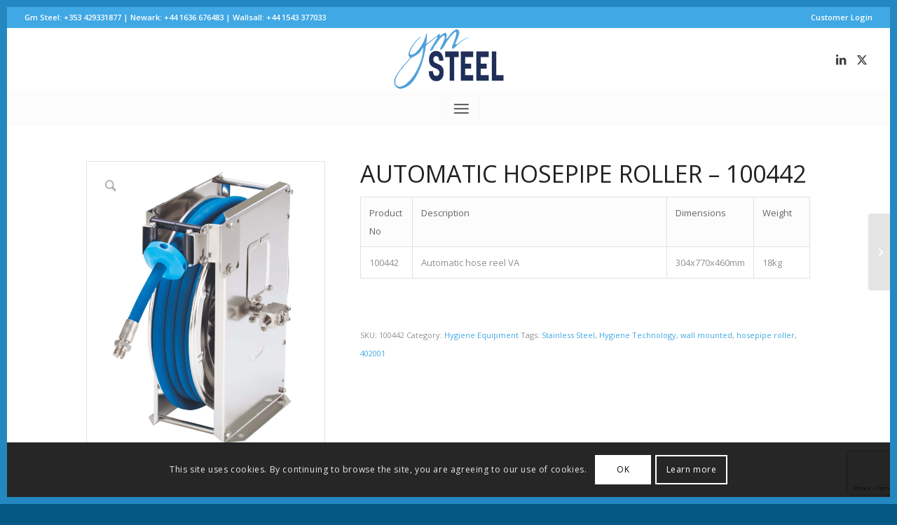

--- FILE ---
content_type: text/html; charset=utf-8
request_url: https://www.google.com/recaptcha/api2/anchor?ar=1&k=6LdR_GwaAAAAAP4T3SekJck4-_TnDa4Rw4Pc61ZM&co=aHR0cHM6Ly9nbXN0ZWVsLmNvbTo0NDM.&hl=en&v=PoyoqOPhxBO7pBk68S4YbpHZ&size=invisible&anchor-ms=20000&execute-ms=30000&cb=rhg5s253v6zq
body_size: 48816
content:
<!DOCTYPE HTML><html dir="ltr" lang="en"><head><meta http-equiv="Content-Type" content="text/html; charset=UTF-8">
<meta http-equiv="X-UA-Compatible" content="IE=edge">
<title>reCAPTCHA</title>
<style type="text/css">
/* cyrillic-ext */
@font-face {
  font-family: 'Roboto';
  font-style: normal;
  font-weight: 400;
  font-stretch: 100%;
  src: url(//fonts.gstatic.com/s/roboto/v48/KFO7CnqEu92Fr1ME7kSn66aGLdTylUAMa3GUBHMdazTgWw.woff2) format('woff2');
  unicode-range: U+0460-052F, U+1C80-1C8A, U+20B4, U+2DE0-2DFF, U+A640-A69F, U+FE2E-FE2F;
}
/* cyrillic */
@font-face {
  font-family: 'Roboto';
  font-style: normal;
  font-weight: 400;
  font-stretch: 100%;
  src: url(//fonts.gstatic.com/s/roboto/v48/KFO7CnqEu92Fr1ME7kSn66aGLdTylUAMa3iUBHMdazTgWw.woff2) format('woff2');
  unicode-range: U+0301, U+0400-045F, U+0490-0491, U+04B0-04B1, U+2116;
}
/* greek-ext */
@font-face {
  font-family: 'Roboto';
  font-style: normal;
  font-weight: 400;
  font-stretch: 100%;
  src: url(//fonts.gstatic.com/s/roboto/v48/KFO7CnqEu92Fr1ME7kSn66aGLdTylUAMa3CUBHMdazTgWw.woff2) format('woff2');
  unicode-range: U+1F00-1FFF;
}
/* greek */
@font-face {
  font-family: 'Roboto';
  font-style: normal;
  font-weight: 400;
  font-stretch: 100%;
  src: url(//fonts.gstatic.com/s/roboto/v48/KFO7CnqEu92Fr1ME7kSn66aGLdTylUAMa3-UBHMdazTgWw.woff2) format('woff2');
  unicode-range: U+0370-0377, U+037A-037F, U+0384-038A, U+038C, U+038E-03A1, U+03A3-03FF;
}
/* math */
@font-face {
  font-family: 'Roboto';
  font-style: normal;
  font-weight: 400;
  font-stretch: 100%;
  src: url(//fonts.gstatic.com/s/roboto/v48/KFO7CnqEu92Fr1ME7kSn66aGLdTylUAMawCUBHMdazTgWw.woff2) format('woff2');
  unicode-range: U+0302-0303, U+0305, U+0307-0308, U+0310, U+0312, U+0315, U+031A, U+0326-0327, U+032C, U+032F-0330, U+0332-0333, U+0338, U+033A, U+0346, U+034D, U+0391-03A1, U+03A3-03A9, U+03B1-03C9, U+03D1, U+03D5-03D6, U+03F0-03F1, U+03F4-03F5, U+2016-2017, U+2034-2038, U+203C, U+2040, U+2043, U+2047, U+2050, U+2057, U+205F, U+2070-2071, U+2074-208E, U+2090-209C, U+20D0-20DC, U+20E1, U+20E5-20EF, U+2100-2112, U+2114-2115, U+2117-2121, U+2123-214F, U+2190, U+2192, U+2194-21AE, U+21B0-21E5, U+21F1-21F2, U+21F4-2211, U+2213-2214, U+2216-22FF, U+2308-230B, U+2310, U+2319, U+231C-2321, U+2336-237A, U+237C, U+2395, U+239B-23B7, U+23D0, U+23DC-23E1, U+2474-2475, U+25AF, U+25B3, U+25B7, U+25BD, U+25C1, U+25CA, U+25CC, U+25FB, U+266D-266F, U+27C0-27FF, U+2900-2AFF, U+2B0E-2B11, U+2B30-2B4C, U+2BFE, U+3030, U+FF5B, U+FF5D, U+1D400-1D7FF, U+1EE00-1EEFF;
}
/* symbols */
@font-face {
  font-family: 'Roboto';
  font-style: normal;
  font-weight: 400;
  font-stretch: 100%;
  src: url(//fonts.gstatic.com/s/roboto/v48/KFO7CnqEu92Fr1ME7kSn66aGLdTylUAMaxKUBHMdazTgWw.woff2) format('woff2');
  unicode-range: U+0001-000C, U+000E-001F, U+007F-009F, U+20DD-20E0, U+20E2-20E4, U+2150-218F, U+2190, U+2192, U+2194-2199, U+21AF, U+21E6-21F0, U+21F3, U+2218-2219, U+2299, U+22C4-22C6, U+2300-243F, U+2440-244A, U+2460-24FF, U+25A0-27BF, U+2800-28FF, U+2921-2922, U+2981, U+29BF, U+29EB, U+2B00-2BFF, U+4DC0-4DFF, U+FFF9-FFFB, U+10140-1018E, U+10190-1019C, U+101A0, U+101D0-101FD, U+102E0-102FB, U+10E60-10E7E, U+1D2C0-1D2D3, U+1D2E0-1D37F, U+1F000-1F0FF, U+1F100-1F1AD, U+1F1E6-1F1FF, U+1F30D-1F30F, U+1F315, U+1F31C, U+1F31E, U+1F320-1F32C, U+1F336, U+1F378, U+1F37D, U+1F382, U+1F393-1F39F, U+1F3A7-1F3A8, U+1F3AC-1F3AF, U+1F3C2, U+1F3C4-1F3C6, U+1F3CA-1F3CE, U+1F3D4-1F3E0, U+1F3ED, U+1F3F1-1F3F3, U+1F3F5-1F3F7, U+1F408, U+1F415, U+1F41F, U+1F426, U+1F43F, U+1F441-1F442, U+1F444, U+1F446-1F449, U+1F44C-1F44E, U+1F453, U+1F46A, U+1F47D, U+1F4A3, U+1F4B0, U+1F4B3, U+1F4B9, U+1F4BB, U+1F4BF, U+1F4C8-1F4CB, U+1F4D6, U+1F4DA, U+1F4DF, U+1F4E3-1F4E6, U+1F4EA-1F4ED, U+1F4F7, U+1F4F9-1F4FB, U+1F4FD-1F4FE, U+1F503, U+1F507-1F50B, U+1F50D, U+1F512-1F513, U+1F53E-1F54A, U+1F54F-1F5FA, U+1F610, U+1F650-1F67F, U+1F687, U+1F68D, U+1F691, U+1F694, U+1F698, U+1F6AD, U+1F6B2, U+1F6B9-1F6BA, U+1F6BC, U+1F6C6-1F6CF, U+1F6D3-1F6D7, U+1F6E0-1F6EA, U+1F6F0-1F6F3, U+1F6F7-1F6FC, U+1F700-1F7FF, U+1F800-1F80B, U+1F810-1F847, U+1F850-1F859, U+1F860-1F887, U+1F890-1F8AD, U+1F8B0-1F8BB, U+1F8C0-1F8C1, U+1F900-1F90B, U+1F93B, U+1F946, U+1F984, U+1F996, U+1F9E9, U+1FA00-1FA6F, U+1FA70-1FA7C, U+1FA80-1FA89, U+1FA8F-1FAC6, U+1FACE-1FADC, U+1FADF-1FAE9, U+1FAF0-1FAF8, U+1FB00-1FBFF;
}
/* vietnamese */
@font-face {
  font-family: 'Roboto';
  font-style: normal;
  font-weight: 400;
  font-stretch: 100%;
  src: url(//fonts.gstatic.com/s/roboto/v48/KFO7CnqEu92Fr1ME7kSn66aGLdTylUAMa3OUBHMdazTgWw.woff2) format('woff2');
  unicode-range: U+0102-0103, U+0110-0111, U+0128-0129, U+0168-0169, U+01A0-01A1, U+01AF-01B0, U+0300-0301, U+0303-0304, U+0308-0309, U+0323, U+0329, U+1EA0-1EF9, U+20AB;
}
/* latin-ext */
@font-face {
  font-family: 'Roboto';
  font-style: normal;
  font-weight: 400;
  font-stretch: 100%;
  src: url(//fonts.gstatic.com/s/roboto/v48/KFO7CnqEu92Fr1ME7kSn66aGLdTylUAMa3KUBHMdazTgWw.woff2) format('woff2');
  unicode-range: U+0100-02BA, U+02BD-02C5, U+02C7-02CC, U+02CE-02D7, U+02DD-02FF, U+0304, U+0308, U+0329, U+1D00-1DBF, U+1E00-1E9F, U+1EF2-1EFF, U+2020, U+20A0-20AB, U+20AD-20C0, U+2113, U+2C60-2C7F, U+A720-A7FF;
}
/* latin */
@font-face {
  font-family: 'Roboto';
  font-style: normal;
  font-weight: 400;
  font-stretch: 100%;
  src: url(//fonts.gstatic.com/s/roboto/v48/KFO7CnqEu92Fr1ME7kSn66aGLdTylUAMa3yUBHMdazQ.woff2) format('woff2');
  unicode-range: U+0000-00FF, U+0131, U+0152-0153, U+02BB-02BC, U+02C6, U+02DA, U+02DC, U+0304, U+0308, U+0329, U+2000-206F, U+20AC, U+2122, U+2191, U+2193, U+2212, U+2215, U+FEFF, U+FFFD;
}
/* cyrillic-ext */
@font-face {
  font-family: 'Roboto';
  font-style: normal;
  font-weight: 500;
  font-stretch: 100%;
  src: url(//fonts.gstatic.com/s/roboto/v48/KFO7CnqEu92Fr1ME7kSn66aGLdTylUAMa3GUBHMdazTgWw.woff2) format('woff2');
  unicode-range: U+0460-052F, U+1C80-1C8A, U+20B4, U+2DE0-2DFF, U+A640-A69F, U+FE2E-FE2F;
}
/* cyrillic */
@font-face {
  font-family: 'Roboto';
  font-style: normal;
  font-weight: 500;
  font-stretch: 100%;
  src: url(//fonts.gstatic.com/s/roboto/v48/KFO7CnqEu92Fr1ME7kSn66aGLdTylUAMa3iUBHMdazTgWw.woff2) format('woff2');
  unicode-range: U+0301, U+0400-045F, U+0490-0491, U+04B0-04B1, U+2116;
}
/* greek-ext */
@font-face {
  font-family: 'Roboto';
  font-style: normal;
  font-weight: 500;
  font-stretch: 100%;
  src: url(//fonts.gstatic.com/s/roboto/v48/KFO7CnqEu92Fr1ME7kSn66aGLdTylUAMa3CUBHMdazTgWw.woff2) format('woff2');
  unicode-range: U+1F00-1FFF;
}
/* greek */
@font-face {
  font-family: 'Roboto';
  font-style: normal;
  font-weight: 500;
  font-stretch: 100%;
  src: url(//fonts.gstatic.com/s/roboto/v48/KFO7CnqEu92Fr1ME7kSn66aGLdTylUAMa3-UBHMdazTgWw.woff2) format('woff2');
  unicode-range: U+0370-0377, U+037A-037F, U+0384-038A, U+038C, U+038E-03A1, U+03A3-03FF;
}
/* math */
@font-face {
  font-family: 'Roboto';
  font-style: normal;
  font-weight: 500;
  font-stretch: 100%;
  src: url(//fonts.gstatic.com/s/roboto/v48/KFO7CnqEu92Fr1ME7kSn66aGLdTylUAMawCUBHMdazTgWw.woff2) format('woff2');
  unicode-range: U+0302-0303, U+0305, U+0307-0308, U+0310, U+0312, U+0315, U+031A, U+0326-0327, U+032C, U+032F-0330, U+0332-0333, U+0338, U+033A, U+0346, U+034D, U+0391-03A1, U+03A3-03A9, U+03B1-03C9, U+03D1, U+03D5-03D6, U+03F0-03F1, U+03F4-03F5, U+2016-2017, U+2034-2038, U+203C, U+2040, U+2043, U+2047, U+2050, U+2057, U+205F, U+2070-2071, U+2074-208E, U+2090-209C, U+20D0-20DC, U+20E1, U+20E5-20EF, U+2100-2112, U+2114-2115, U+2117-2121, U+2123-214F, U+2190, U+2192, U+2194-21AE, U+21B0-21E5, U+21F1-21F2, U+21F4-2211, U+2213-2214, U+2216-22FF, U+2308-230B, U+2310, U+2319, U+231C-2321, U+2336-237A, U+237C, U+2395, U+239B-23B7, U+23D0, U+23DC-23E1, U+2474-2475, U+25AF, U+25B3, U+25B7, U+25BD, U+25C1, U+25CA, U+25CC, U+25FB, U+266D-266F, U+27C0-27FF, U+2900-2AFF, U+2B0E-2B11, U+2B30-2B4C, U+2BFE, U+3030, U+FF5B, U+FF5D, U+1D400-1D7FF, U+1EE00-1EEFF;
}
/* symbols */
@font-face {
  font-family: 'Roboto';
  font-style: normal;
  font-weight: 500;
  font-stretch: 100%;
  src: url(//fonts.gstatic.com/s/roboto/v48/KFO7CnqEu92Fr1ME7kSn66aGLdTylUAMaxKUBHMdazTgWw.woff2) format('woff2');
  unicode-range: U+0001-000C, U+000E-001F, U+007F-009F, U+20DD-20E0, U+20E2-20E4, U+2150-218F, U+2190, U+2192, U+2194-2199, U+21AF, U+21E6-21F0, U+21F3, U+2218-2219, U+2299, U+22C4-22C6, U+2300-243F, U+2440-244A, U+2460-24FF, U+25A0-27BF, U+2800-28FF, U+2921-2922, U+2981, U+29BF, U+29EB, U+2B00-2BFF, U+4DC0-4DFF, U+FFF9-FFFB, U+10140-1018E, U+10190-1019C, U+101A0, U+101D0-101FD, U+102E0-102FB, U+10E60-10E7E, U+1D2C0-1D2D3, U+1D2E0-1D37F, U+1F000-1F0FF, U+1F100-1F1AD, U+1F1E6-1F1FF, U+1F30D-1F30F, U+1F315, U+1F31C, U+1F31E, U+1F320-1F32C, U+1F336, U+1F378, U+1F37D, U+1F382, U+1F393-1F39F, U+1F3A7-1F3A8, U+1F3AC-1F3AF, U+1F3C2, U+1F3C4-1F3C6, U+1F3CA-1F3CE, U+1F3D4-1F3E0, U+1F3ED, U+1F3F1-1F3F3, U+1F3F5-1F3F7, U+1F408, U+1F415, U+1F41F, U+1F426, U+1F43F, U+1F441-1F442, U+1F444, U+1F446-1F449, U+1F44C-1F44E, U+1F453, U+1F46A, U+1F47D, U+1F4A3, U+1F4B0, U+1F4B3, U+1F4B9, U+1F4BB, U+1F4BF, U+1F4C8-1F4CB, U+1F4D6, U+1F4DA, U+1F4DF, U+1F4E3-1F4E6, U+1F4EA-1F4ED, U+1F4F7, U+1F4F9-1F4FB, U+1F4FD-1F4FE, U+1F503, U+1F507-1F50B, U+1F50D, U+1F512-1F513, U+1F53E-1F54A, U+1F54F-1F5FA, U+1F610, U+1F650-1F67F, U+1F687, U+1F68D, U+1F691, U+1F694, U+1F698, U+1F6AD, U+1F6B2, U+1F6B9-1F6BA, U+1F6BC, U+1F6C6-1F6CF, U+1F6D3-1F6D7, U+1F6E0-1F6EA, U+1F6F0-1F6F3, U+1F6F7-1F6FC, U+1F700-1F7FF, U+1F800-1F80B, U+1F810-1F847, U+1F850-1F859, U+1F860-1F887, U+1F890-1F8AD, U+1F8B0-1F8BB, U+1F8C0-1F8C1, U+1F900-1F90B, U+1F93B, U+1F946, U+1F984, U+1F996, U+1F9E9, U+1FA00-1FA6F, U+1FA70-1FA7C, U+1FA80-1FA89, U+1FA8F-1FAC6, U+1FACE-1FADC, U+1FADF-1FAE9, U+1FAF0-1FAF8, U+1FB00-1FBFF;
}
/* vietnamese */
@font-face {
  font-family: 'Roboto';
  font-style: normal;
  font-weight: 500;
  font-stretch: 100%;
  src: url(//fonts.gstatic.com/s/roboto/v48/KFO7CnqEu92Fr1ME7kSn66aGLdTylUAMa3OUBHMdazTgWw.woff2) format('woff2');
  unicode-range: U+0102-0103, U+0110-0111, U+0128-0129, U+0168-0169, U+01A0-01A1, U+01AF-01B0, U+0300-0301, U+0303-0304, U+0308-0309, U+0323, U+0329, U+1EA0-1EF9, U+20AB;
}
/* latin-ext */
@font-face {
  font-family: 'Roboto';
  font-style: normal;
  font-weight: 500;
  font-stretch: 100%;
  src: url(//fonts.gstatic.com/s/roboto/v48/KFO7CnqEu92Fr1ME7kSn66aGLdTylUAMa3KUBHMdazTgWw.woff2) format('woff2');
  unicode-range: U+0100-02BA, U+02BD-02C5, U+02C7-02CC, U+02CE-02D7, U+02DD-02FF, U+0304, U+0308, U+0329, U+1D00-1DBF, U+1E00-1E9F, U+1EF2-1EFF, U+2020, U+20A0-20AB, U+20AD-20C0, U+2113, U+2C60-2C7F, U+A720-A7FF;
}
/* latin */
@font-face {
  font-family: 'Roboto';
  font-style: normal;
  font-weight: 500;
  font-stretch: 100%;
  src: url(//fonts.gstatic.com/s/roboto/v48/KFO7CnqEu92Fr1ME7kSn66aGLdTylUAMa3yUBHMdazQ.woff2) format('woff2');
  unicode-range: U+0000-00FF, U+0131, U+0152-0153, U+02BB-02BC, U+02C6, U+02DA, U+02DC, U+0304, U+0308, U+0329, U+2000-206F, U+20AC, U+2122, U+2191, U+2193, U+2212, U+2215, U+FEFF, U+FFFD;
}
/* cyrillic-ext */
@font-face {
  font-family: 'Roboto';
  font-style: normal;
  font-weight: 900;
  font-stretch: 100%;
  src: url(//fonts.gstatic.com/s/roboto/v48/KFO7CnqEu92Fr1ME7kSn66aGLdTylUAMa3GUBHMdazTgWw.woff2) format('woff2');
  unicode-range: U+0460-052F, U+1C80-1C8A, U+20B4, U+2DE0-2DFF, U+A640-A69F, U+FE2E-FE2F;
}
/* cyrillic */
@font-face {
  font-family: 'Roboto';
  font-style: normal;
  font-weight: 900;
  font-stretch: 100%;
  src: url(//fonts.gstatic.com/s/roboto/v48/KFO7CnqEu92Fr1ME7kSn66aGLdTylUAMa3iUBHMdazTgWw.woff2) format('woff2');
  unicode-range: U+0301, U+0400-045F, U+0490-0491, U+04B0-04B1, U+2116;
}
/* greek-ext */
@font-face {
  font-family: 'Roboto';
  font-style: normal;
  font-weight: 900;
  font-stretch: 100%;
  src: url(//fonts.gstatic.com/s/roboto/v48/KFO7CnqEu92Fr1ME7kSn66aGLdTylUAMa3CUBHMdazTgWw.woff2) format('woff2');
  unicode-range: U+1F00-1FFF;
}
/* greek */
@font-face {
  font-family: 'Roboto';
  font-style: normal;
  font-weight: 900;
  font-stretch: 100%;
  src: url(//fonts.gstatic.com/s/roboto/v48/KFO7CnqEu92Fr1ME7kSn66aGLdTylUAMa3-UBHMdazTgWw.woff2) format('woff2');
  unicode-range: U+0370-0377, U+037A-037F, U+0384-038A, U+038C, U+038E-03A1, U+03A3-03FF;
}
/* math */
@font-face {
  font-family: 'Roboto';
  font-style: normal;
  font-weight: 900;
  font-stretch: 100%;
  src: url(//fonts.gstatic.com/s/roboto/v48/KFO7CnqEu92Fr1ME7kSn66aGLdTylUAMawCUBHMdazTgWw.woff2) format('woff2');
  unicode-range: U+0302-0303, U+0305, U+0307-0308, U+0310, U+0312, U+0315, U+031A, U+0326-0327, U+032C, U+032F-0330, U+0332-0333, U+0338, U+033A, U+0346, U+034D, U+0391-03A1, U+03A3-03A9, U+03B1-03C9, U+03D1, U+03D5-03D6, U+03F0-03F1, U+03F4-03F5, U+2016-2017, U+2034-2038, U+203C, U+2040, U+2043, U+2047, U+2050, U+2057, U+205F, U+2070-2071, U+2074-208E, U+2090-209C, U+20D0-20DC, U+20E1, U+20E5-20EF, U+2100-2112, U+2114-2115, U+2117-2121, U+2123-214F, U+2190, U+2192, U+2194-21AE, U+21B0-21E5, U+21F1-21F2, U+21F4-2211, U+2213-2214, U+2216-22FF, U+2308-230B, U+2310, U+2319, U+231C-2321, U+2336-237A, U+237C, U+2395, U+239B-23B7, U+23D0, U+23DC-23E1, U+2474-2475, U+25AF, U+25B3, U+25B7, U+25BD, U+25C1, U+25CA, U+25CC, U+25FB, U+266D-266F, U+27C0-27FF, U+2900-2AFF, U+2B0E-2B11, U+2B30-2B4C, U+2BFE, U+3030, U+FF5B, U+FF5D, U+1D400-1D7FF, U+1EE00-1EEFF;
}
/* symbols */
@font-face {
  font-family: 'Roboto';
  font-style: normal;
  font-weight: 900;
  font-stretch: 100%;
  src: url(//fonts.gstatic.com/s/roboto/v48/KFO7CnqEu92Fr1ME7kSn66aGLdTylUAMaxKUBHMdazTgWw.woff2) format('woff2');
  unicode-range: U+0001-000C, U+000E-001F, U+007F-009F, U+20DD-20E0, U+20E2-20E4, U+2150-218F, U+2190, U+2192, U+2194-2199, U+21AF, U+21E6-21F0, U+21F3, U+2218-2219, U+2299, U+22C4-22C6, U+2300-243F, U+2440-244A, U+2460-24FF, U+25A0-27BF, U+2800-28FF, U+2921-2922, U+2981, U+29BF, U+29EB, U+2B00-2BFF, U+4DC0-4DFF, U+FFF9-FFFB, U+10140-1018E, U+10190-1019C, U+101A0, U+101D0-101FD, U+102E0-102FB, U+10E60-10E7E, U+1D2C0-1D2D3, U+1D2E0-1D37F, U+1F000-1F0FF, U+1F100-1F1AD, U+1F1E6-1F1FF, U+1F30D-1F30F, U+1F315, U+1F31C, U+1F31E, U+1F320-1F32C, U+1F336, U+1F378, U+1F37D, U+1F382, U+1F393-1F39F, U+1F3A7-1F3A8, U+1F3AC-1F3AF, U+1F3C2, U+1F3C4-1F3C6, U+1F3CA-1F3CE, U+1F3D4-1F3E0, U+1F3ED, U+1F3F1-1F3F3, U+1F3F5-1F3F7, U+1F408, U+1F415, U+1F41F, U+1F426, U+1F43F, U+1F441-1F442, U+1F444, U+1F446-1F449, U+1F44C-1F44E, U+1F453, U+1F46A, U+1F47D, U+1F4A3, U+1F4B0, U+1F4B3, U+1F4B9, U+1F4BB, U+1F4BF, U+1F4C8-1F4CB, U+1F4D6, U+1F4DA, U+1F4DF, U+1F4E3-1F4E6, U+1F4EA-1F4ED, U+1F4F7, U+1F4F9-1F4FB, U+1F4FD-1F4FE, U+1F503, U+1F507-1F50B, U+1F50D, U+1F512-1F513, U+1F53E-1F54A, U+1F54F-1F5FA, U+1F610, U+1F650-1F67F, U+1F687, U+1F68D, U+1F691, U+1F694, U+1F698, U+1F6AD, U+1F6B2, U+1F6B9-1F6BA, U+1F6BC, U+1F6C6-1F6CF, U+1F6D3-1F6D7, U+1F6E0-1F6EA, U+1F6F0-1F6F3, U+1F6F7-1F6FC, U+1F700-1F7FF, U+1F800-1F80B, U+1F810-1F847, U+1F850-1F859, U+1F860-1F887, U+1F890-1F8AD, U+1F8B0-1F8BB, U+1F8C0-1F8C1, U+1F900-1F90B, U+1F93B, U+1F946, U+1F984, U+1F996, U+1F9E9, U+1FA00-1FA6F, U+1FA70-1FA7C, U+1FA80-1FA89, U+1FA8F-1FAC6, U+1FACE-1FADC, U+1FADF-1FAE9, U+1FAF0-1FAF8, U+1FB00-1FBFF;
}
/* vietnamese */
@font-face {
  font-family: 'Roboto';
  font-style: normal;
  font-weight: 900;
  font-stretch: 100%;
  src: url(//fonts.gstatic.com/s/roboto/v48/KFO7CnqEu92Fr1ME7kSn66aGLdTylUAMa3OUBHMdazTgWw.woff2) format('woff2');
  unicode-range: U+0102-0103, U+0110-0111, U+0128-0129, U+0168-0169, U+01A0-01A1, U+01AF-01B0, U+0300-0301, U+0303-0304, U+0308-0309, U+0323, U+0329, U+1EA0-1EF9, U+20AB;
}
/* latin-ext */
@font-face {
  font-family: 'Roboto';
  font-style: normal;
  font-weight: 900;
  font-stretch: 100%;
  src: url(//fonts.gstatic.com/s/roboto/v48/KFO7CnqEu92Fr1ME7kSn66aGLdTylUAMa3KUBHMdazTgWw.woff2) format('woff2');
  unicode-range: U+0100-02BA, U+02BD-02C5, U+02C7-02CC, U+02CE-02D7, U+02DD-02FF, U+0304, U+0308, U+0329, U+1D00-1DBF, U+1E00-1E9F, U+1EF2-1EFF, U+2020, U+20A0-20AB, U+20AD-20C0, U+2113, U+2C60-2C7F, U+A720-A7FF;
}
/* latin */
@font-face {
  font-family: 'Roboto';
  font-style: normal;
  font-weight: 900;
  font-stretch: 100%;
  src: url(//fonts.gstatic.com/s/roboto/v48/KFO7CnqEu92Fr1ME7kSn66aGLdTylUAMa3yUBHMdazQ.woff2) format('woff2');
  unicode-range: U+0000-00FF, U+0131, U+0152-0153, U+02BB-02BC, U+02C6, U+02DA, U+02DC, U+0304, U+0308, U+0329, U+2000-206F, U+20AC, U+2122, U+2191, U+2193, U+2212, U+2215, U+FEFF, U+FFFD;
}

</style>
<link rel="stylesheet" type="text/css" href="https://www.gstatic.com/recaptcha/releases/PoyoqOPhxBO7pBk68S4YbpHZ/styles__ltr.css">
<script nonce="g3DerQGHFZkKpzgWuEra0Q" type="text/javascript">window['__recaptcha_api'] = 'https://www.google.com/recaptcha/api2/';</script>
<script type="text/javascript" src="https://www.gstatic.com/recaptcha/releases/PoyoqOPhxBO7pBk68S4YbpHZ/recaptcha__en.js" nonce="g3DerQGHFZkKpzgWuEra0Q">
      
    </script></head>
<body><div id="rc-anchor-alert" class="rc-anchor-alert"></div>
<input type="hidden" id="recaptcha-token" value="[base64]">
<script type="text/javascript" nonce="g3DerQGHFZkKpzgWuEra0Q">
      recaptcha.anchor.Main.init("[\x22ainput\x22,[\x22bgdata\x22,\x22\x22,\[base64]/[base64]/bmV3IFpbdF0obVswXSk6Sz09Mj9uZXcgWlt0XShtWzBdLG1bMV0pOks9PTM/bmV3IFpbdF0obVswXSxtWzFdLG1bMl0pOks9PTQ/[base64]/[base64]/[base64]/[base64]/[base64]/[base64]/[base64]/[base64]/[base64]/[base64]/[base64]/[base64]/[base64]/[base64]\\u003d\\u003d\x22,\[base64]\x22,\x22RUhcPcKWbGPDssKkecOaacKGw7Eyw6JOWhwnU8ORwpLDmys/[base64]/DpmVTC8KjwoAjw5cIDXzCuHdfe1wRADvCiVFXajTDoTDDk314w5/DnVJFw4jCv8KeeWVFwoPCmMKow5Fww4N9w7RPasOnwqzCphbDmlfCm1Vdw6TDtWDDl8Ktwq8Ewrk/[base64]/CmzLCpS1mAMKFCUV2GwguwppkQcOMw6csccK/YzECamLDsAbClMKyHgfCrAQQF8KrJVDDkcOdJU7DgcOJQcOiEBguw5XDoMOidQDCgMOqf0nDvVs1wqJxwrpjwqMUwp4jwqAPe3zDh3PDuMODNg0IMDnCusKowrk+D0PCvcOCah3CuQ7DocKOI8KwCcK0CMOjw6lUwqvDnlzCkhzDvgg/[base64]/Co8Onw4HDkRXCiMOCUQtsGSnDr8Kpwp9Nw5EYwrHDhVhlTsKiOcK2QV/CmVwLwqLCi8OYwo4twpRqWMOTw7xvw7EqwqcLQcKJw7nDjMK2BsO1FGrDlyUgwozCtijDmcKlwrg8NsK5w4zCpxQ5BlLDhAFlV13Dm012w7HCq8O3w4p4QGgcK8O/woDDusOUdcKpw658wpcEWcOtwpgLRsKeGU8mGFZpwqbCncOywpfCl8OSPwYfw7N0TMKLMzfCiFvCjcKkwqY8I0oWwr5Mw5FfNsOJPcO5w4YkKXF2WTrClcOidMO4TsKaPsOCw5EVwo8twqLCsMKPw7gIETLDl8KWw4sOGnfDk8O2w5jCocODw4Rdwpdmdm/DgSrChzXCkcOpw4LChBAfKcKDwrrDl05QGwHCtx4HwohKLcKCenFfckbCv3RDw5JTwp7Csj7DrWk+wrx0FkXCmVDCoMKLwrhyen/[base64]/LSt0wrQmGywEL8K2GcOvYGnCtUTClcOUw44/w5t4KAIpwroCw4PCqF/CqEYEAcOsDWR7wrVSfMKNIMOtwrTCvT1Ow65Xw6XCpxXCt0rDkMK/LgLDlHrCjXtWwrkvZXTCkcONwq12S8Ouw5vCjivDqw/CrQxTQsOWa8K9dMOJH30yC2ZswoArwonDrA8sH8OiwoDDr8K3wr8mVMOAF8KWw64Ow7EKDsKFwofDvgjDvxjCjsObc1fCsMKSFMKew7bCqXc6OF/DswjCnsKQw41gFsOIKcOwwp9tw50AZ3nDtMO1P8KHPSF1w5bDvxRmw5xgdEzCtRNaw7x+w6gmw4UDEWfDmQzDtsOuw6DClsKew6vClEjDmMO2wpZ+wox/w6txJsK0a8KSOMOJLC3Cl8Ovw6DDpCnCjcKIwooGw4/Crl3DpcKewo7DosO2wrzCtsOcUsKoDsOXUVQKwrcow6JYIH3CqX7Cqk/Cr8ODw5osX8OcfEgvwqUbK8OIGCMkw4jCq8KRw4/CpsK+w6ULXcOHwrfDpxbDrsO6esOSHRzCkcOySRrCh8KMw4NawrvCqcO9wrcnDxTClMKtZTkbw77CnSBTw6zDqzJjLX8cw4N7wqJqQcOePVvCrH3Dq8O7wp/[base64]/Ct0rDgcOCRsOVw53CocKUZ8OmCRrCqHYgVMOHem7DkcOrdcK6GcKdw6vCosK9woM9wrbCiWPCoxhRVl5EfWTDjhnDosOaQsKUw6HCjsK2wrDCs8OUwr1XB10zEj4qWl86ZsOfwpDChgnCnk4+wqVuw5fDmsKxw6YXw73CscKJWyUzw70nUsKhX3/DuMOEIMKfPjJQw5jDtA/DvcKGbXs/[base64]/E8OoYMORwqkOKsKADAVBw6HDrC3CjAIrwqIIUzYVw6x9woDCv0rDvR4QMmdNw5TDpMKLw6IBwpgnMMKkwp06wpLCjMOuw5jDoRLDkMOow7bCpVAmMjzClcOywqNYVMOXw4JZwqnClTJHw5FiTFJEGsOuwp1uwqbCs8Kww5VIccKiO8OzT8K1MFRgw5YVw6/[base64]/[base64]/AUjDrBUBMX57w43DiH8lDmbDjz7DncKJOsOLdFDClERxAsKowrXCqS4Rw67DinXCsMOsdsKEMmMrA8KJwrEew4oac8OwUsOmIi7DssKYVXAMwp/CgD53MsOdw5bClsOQw4rDi8KLw7RJw7s/wr9Ww680w4/CtkFPwp1sLijCtsOcesOawrxpw7/DuDBUw4Fhw57Cr3jDvzXDmMKYwqsLfcOWKMKtQxHCtsKoCMKAw7tzw67CjT1Uwq4JNm/DvDhaw6RXOCZQGmDClcKJw73DrMONU3EEwrrDuBRhbsOYNihww5pbwqDCiEfCm0bDnnvCuMO7wrcnw7F3wpnCpcOhA8O4STrCocKEwrUDw45qw49Xw6llw4oswpJiw7c/M35Cw7w6K2QJUR/Ck3wSw5/DrcKZw77CtsKBSsKeEMO9w6tDwqROc0zCo2YJdl4awpTDsSENw6PDm8KdwrkrVQ9+wo/CvcK1HCzCg8KgL8OkCTTDrDQeAyvDksOFaEB8acKOMmvDq8KWK8KVJTzDinEyw7XDm8O9OcOjwpLDiS7CkMK6UW/CqHhYw7VYwqdew4F2e8OLG3AifBpGw7QsJm3DtcK0BcO0woPDn8KowpENRibDlV3CvHtWIyPDlcOsDsK2wpEsWMKdM8KtYcOFwrgFW3oeLVnDkMK9wqpvw6bCl8K6wo0HwpNRw7xhDcK3w4geW8KEw44/WXDDsxdFITbCs0DCszsiw63CtT3DisKYw7rCtD0cY8KmVmE5SMO+fcOGwofDiMO7w6IRw7/[base64]/DqBjCmgbClMO1wrzCi8O3K3jDliPCm8OdJDF0wojCsVdYwp0EZMKACcO/QhZawoFoWMOGBEQWw6wvwojDgMKpEsOffATCpy/ClFDDnmXDn8OOw7PDssOawrtqNMOYODBSZlJXHyHCl03CpSzCiEbDuVUoJMKYMsKxwqTDmB3DjlrDq8KcXzjDqsKKIMOJwrbDp8KwSMONF8Kvw7s3FGsJw4PDuFfCuMKhw77Cuz/Cln7DiSNkw4nCrMOTwqg1ecKQw4XCmBnDqMOVOCbDpMOxwrt/[base64]/[base64]/[base64]/[base64]/DosKmI8Ozw4pWw57CucKVfMOdUcOtBmFLw7ReNMO2wrB2w4PCm1XCvsOZBMKVwqDChWXDumbChcKebGIUwqcSb3rCq1HDnC3CgsK2FjJqwp7Do2jCnsOZw7nDqMKqLD4HbsOEwpfDnSnDocKQJ0Jbw7sxwq7DlUXDgx1vFsO/w4bCpsO7Gx/DrsKZZBnDrsORawjCu8OfW3XCtXxwFMKfRsOZwrHCtsKHwpfCvAzChMKiwpNeBsOLwq9Zw6TCp3vCknLDi8OOGFDCpRfCisOycl/Dn8Ojw7vCim9dLMOYJQ3DksOIf8OvZ8K2w6hDwoRKwrzDjMKnwpzCkMOJwqE6wrzDisOEw6rCuTTDsmNeXyIXRSdTw4F6IcODwoNfwqjDlVgUCjLCr2sPw7c3wqt9w6bDuTHCg206w6/CtGkSwoLDgmDDv2Fcwo92w5Iew6QtYi/CscK7ZsK7woHCr8Omw5h3wrBMbk4zUjFMalvDsC84W8KSw4XChQl8EADCqnF8eMKTwrHDoMKZdcOZwrx7w5chw5/Cqw9mw6x2Hwl0eT5WdcO9CsOKw6pSwobDrcO1woRCEsKswoJZDMKhw40yfBM4wrY9wqPCncOnccOww6/CvsKkw7jCicOrJFgMMHjDkQp5McOjwrjDox3DsgnDmjfCnsOrwpgKIALDoXTDr8KoZ8OBwoIVw6gRw4rDusOEwpxeWR/Cgx1iTScqwqXDsMKVJ8KOwpzCgjB3wpRUBQfDlsKlRcKgdcO1YsKdw5rDhXQKw4zDu8KHw69Kw5HCoUPDgsOvZcOkwrldwo7CuRLCq0VTHDDCn8K0w5ZWbHzCtn/DqMKRREfDuAYvMSzDngLDncOpw7oWWXdvVcOqw6HCk3JYw6jCoMOgw6k8wp9Yw5YGwpQCNcKhwpvCosOdw4sHEhNxc8OIcHrCq8KBCcKpw6k6wpM+wrhtGlx7wqjCh8Oyw5PDlwgGw5R0wrhrw4cjw47CuQTCulfDu8KEEFbDnsOgfWDCtcO2MGjDmsOtb3lUIXJ5wq/DghIbwqokw6hxwoYEw75XTy/CoUwxPsOBw4rChcOJa8KXUxfDvFwTw4ggwo/CscO5bERGw6vDg8KwYX/DvsKIw7TCkn7DjcOPwrFMKsKzw7FJIAfDlsKrwrHDrBPCrXDDq8OwCFfCucO+ZCXDusK1w69mwobCjBIFwpzClVLCoynDv8O9wqHDj1J5w43DncKywpHDr2PCusKEw4PDjMOuecKNNlw+MsO+a092G1oZw6BxwpzDtgLCv2/DmMONSlrDphTDj8OHCcKjworCgcOOw6s0w4XDjXrChGA5Ync/w5zClwbDhsOgworCtsKmS8Ktw6IqGC50wrcQQ31iBh1tP8OrZE7Cv8OHNSxZwo5Jw7XDkMKTTsK0NjbClgViw6MTcF3CsXkFQ8Oawq/DrF/[base64]/DusOCwrVPSVPDk33ClivDh8KvWsK4ZcKSw6TDqsKFwq4vNxlwwrHClMKYIMOdfkUhw6gBwrLDpFEdwrjCvMKJwr7DpcKsw40yUHxHQsKWasK+w5nDvsKAByrDkcKGw7kPbcKbw49Yw7Rmw6rCpMOLDcK1J2U3T8Kodj/CrcK3BFpQw7I5wqVaeMOoZ8KrbRRAw4cQwr/CisKGRXDDkcKbwrjCuncEOcKaa0QaYcO0PjTDkcOlWsKoOcK0A03Dmw/ChMOhPGMuF1d/wqwjMzZpw5LDhT3Coj/DiCzCoQZsEsKYHG0Aw79zwojDk8KIw6PDqsKKZGB+w5vDuHV2w5IDZTtEeD/ChQLCti/CrMOYwoEYw4XCncOzwqZdETEVVcOqw5PCmS7Cs0jCpMOdfcKswpDCiz7CkcKxJcKFw6A/Hkw4d8KYw7BCcwHCq8OfDMKZw7LDrWs0AX7CoD8YwrFEw6/DnjnChzwRwqXDusKWw7Myw6/CkWkHJMObb09Iw4YkW8OoI3jCksKWPyzDkVJiwo5CGcO6F8Oiw4Y/U8Kif3vDnEhQw6UCwqsofB5gasKPccKmwp9+UMKnS8O0RGYqwrDDiT3DjMKRwohjLWJdNhAaw4DDm8O2w5bDh8K0VGHDn15ubMKSwpYPY8Onw7TCpRMLw5/CtMKOBQVewqo7cMO2N8KdwqFUNErDsFpYZ8OWEhXCo8KFV8KfXHHCjnHDusOAcQwuw45fw6rCuHLCjEvDkTLCncKIwqvDs8K9Y8OFw6NTVMOAwogzw6pKc8OMTB/[base64]/CgsKOwqfClcK9YsKFAcOmw6dxf8Kgw4RRPsO/w5bCrsKhUsOEwopBGsK1wolDwpnCi8KTDcOPBl/[base64]/Dn29DCXLCrMO1WljDp1RDw6DDm8KYfmfCncOpwqUCwo4peMKje8KXPSjCo1DCjioAw5hfYXHCrcKWw4rDgcK3w7/ChcO7w4olwrB+wqHCucK7wobCuMO/woMuw7bCmhLCijJVw4vDksKDw6/DnsK1wqPDgsKqL0PCpMKoPW8XNMKmDcKxGC3ChsOaw6xlw53DqsKQwrHDlxZaasKoI8KgwpTCj8KGMDHCkAFZw6PDl8KKwqjDncKmw5M5wpkswrvDgsOQw4jDv8KGGMKJQT3DjcK7U8KCTmvDpsKhNnzCkMOGYEzCqMO2U8OcasKSwrcAwqs8woVHwo/DpQ/CtsODfMKYw5PDlFTDsipmVDjCnXk4T1/DnDzCnnTDuhbDtsK9w7Eyw5DCiMOrw5sOw6p8BXIywok0SsOBZMO0MsKYwo8awrcYw7LCijfDiMKzUsKsw57Cp8OHw71OH3bDtR3CuMO1wrTDnTwYLAVwwpNqBsKPwqdFSsO7wo9ywpJvVcOTHQNvwq/DlMK/c8OOw65FOi/CnQDDlAfCoFlYeDXCgFjDv8OgZHA9w4lVwrXChEpzRzJfRsKaODzCkMOiZcOxwo9vd8Kyw5kuw77DuMKaw6cfw7Abw40VXcKZw7IsAG/DuAAFwqMSw7/[base64]/Dq8KmXB5Aw5/CiVUKfHghaMKQw7gQSMO5woLDmk3DnRcvVcOSRETCncOvwpvCtcKTwr/Dohh4awVxWy11RcKIw64dH07DlsK6XsK0fQzDlkzCnjrCh8ONw4nCpSjDlcKawr3Ct8OCG8OJOcOID0/CtnsLbcK4w5XDi8KiwobDgMK0w7xww70rw6DDl8KzbMKKwo3CgWTCpcKHPXHDssOmwrA/[base64]/Dn8OZQ8OadsOVV8OMwqk3M8OHw73CgMK1eSbCj2oDwqjCkU0Dw5Jcw5/DjcKBw7Y3BcO4wp7Dl2LDl2LDlsKuCUBxX8OJw4HDqcK2OGhEw5DCh8OOwr5ACcKjw7DDm24Pwq7Doz9pwr/[base64]/CslZsZGlIXcOzwrHCoWpHLHbDl8KuFcOIEMO8FnwSQUZ3ICDCjWbDq8KTw5bCu8K9wp5Jw57DlzTCiQHCgx/CjcKIw6XCt8O+wqMSwq4mYRkJa15Rw5TCmmPDrTzDkC/[base64]/[base64]/[base64]/d2rDiyjClsKzCsO7wp8IKcOww7PCl8O+wqx2woIQamMfw4PDosOQPhF7FgPCq8Ouw4grw6oJBnMbwqrCl8KCwo3DkFnDicOMwpE0JsONRmAhJiJhw6vDoljCqsObd8ObwqAyw5l+w4lGe3/CgmIpI29GcFXChXfDisORwqYGwqnCpsORTcKmwoYtw5zDu1XDlkfDqAhuZFp6B8OiGWtgwqbCk29wGsOmw4ZQZkDDmFFBwpESw4AtCxXDrDMGw4fDi8K+wr5UF8Kqw6sIWgXDoxIHG2JUwoLClsKYTSAqw6jDu8OvwoPCg8OOGsOXw7rDoMOKw49Tw5DCgcO8w6UXwp/[base64]/[base64]/CiMK3AcKsI3bDuA3ChjoddQLDisOGesK/ScO4woHDkF/Cjjh4w5jCswXCgcK5wrwXWcOCwq1hwqY3wp/[base64]/CucKfXcO4w7jDpcKGwrAVYXxkFsKlFMK+wq0gJsKMFMOPC8Kyw6XDgl7ComrDicOPwq/ChMK6w7p6bcOPworDn387ByvCpwknw7UbwqAKwr/DkXfCn8OYw7vDvH9JwobCrcO3Pw/[base64]/CvMKjwooWw4nCozTCp8Omwo7DhMK/wooPBxnChHVUWsOCQsO0XMKLI8OSbsKsw5gQCjHCpcOxSMOndBNFNcKQw44Tw6vCjMKwwpkaworDq8K+w7/Ci29YSWVvWm0WMRrDr8O7w6LCn8OKayJqBjbCjsK4GDdgw6wIGT9Ww4I5DQxVLcK3w4zCrRMRdcOpacOdesK5w5N7w53DiD1Bw6/DhsOSYMKOFsKbIsO+wpkJWRTCh33CnMKXVMOIHSfDtFMnEC0mwqQAw4/Ci8Kbw6FGS8Ogwq1+w5jDhBdKwpTCpnPDksO7Iillwo95CUhpw7PCjlrDjMKNCcK0Dys1K8KLwrXCqwXCnsKdf8KLwq/CoW/Do1V8dsKiP17Dl8KvwoIbwrLDiUfDs3tZw5F4dhnDqsKcD8O+w5nDpwpnWG9SGsKlPMKaPRPCv8OvR8KMw4ZvVMKFw5RzVcKMw4QtUUzDvcOUw77CgcOBw7gOfQVywofDpk1vRyHCmw17w4huwrrDiClyw7YKQj58wqlnw4nDk8KlwoDDoXF1w40/NcKXwqY8EMKqw6PCh8KkacO/w7U3DgBKwr/Dk8OBTjrDpcKEw4FQw6zDvF0Rwp5OK8KNwrDCo8KpBcKjAT3CsQ9gFX7CicKiMFXDhkzDmMKfwqrCtMO6w7goFSHDkHDClmY1wpllUcKnAcKnBWDDjcOhwrEMwqA/[base64]/CksO9Hm12w4bCg8OSw7fCgXLDiMKHSUUvwo5SwpbCoUnDscKhw4bCg8Kgw7zDgsKTwqhKRcKiAV5HwrccFFh+w5IcwpLChMOKw6FPKsKpbMO7LcKWD2vCiVDDjTsbw5TCusOPfAoyfn/DnmwcAFjCnMKoHnTDuj/CgCrCoUo4wptmQzHCkcOLfsKAw5rDq8Kaw5jCjmwMK8KpZTTDrMK1w5DDiyHCnFzCg8O8YsOkZsKyw6YKwq3Dp055Nl4kwrohw40zEzJ0IGgiwpJJwr1ww67ChkEUWy3DmsKXw6sMw50bw5vCncKswpPDn8KPRcO/cR14w5huwr4iw5kxw5shwqPDviDCoHXCnsOAwq5NJU46wonDq8KhVsODc2cfwp8zPA8mUMOCJTcZRMKEHsOAwpPDjsKZfj/Cu8K5E1Bae0gNw7rCuxfDk1fDs3h4NMKAaHTCtlBhHsKEEsOAQsK2w4/DmcOAHyokwrnCrMOSw5JYVQJSWkrCkD9jw5zCicKAU3fCuXVdDCLDtVTDo8KiPx16ClbDi2Bpw7MDw5rCg8OAwpXCp33DosKEPsOPw7rClT8YwrDCq3/DpF85cUzDvw1nwqYZGcKqwr0uw496w6wjw4Mjw4lGFsK4w6UXw5DDmzg+FQjCqMKWXcOgEsOAw5ZEOMO7fh/Cl1g3wpfCgzTDqUB4wqcqw4AuDAEvPCHDn3DDosOoA8Ocf13Dq8K+w6FwByR4w67CoMOLdSfDjhVcw7PDk8KEwrPCp8KsW8KjUkVlZRBcwrQowq9iw6lVwpnCvD7DtlnDoFRWw4HDkHE9w4Rtdl1ew77DiQbDtsKECx1SPXvDvmPCrsKKbX/Ct8OEw7B7Bh0Hwow/VMKVIsKswoF4w68vVsOIUcKFwrF4wpnCpw3CpsKhwpE2YMK8w612TmLCu2xsE8OfdcOEKsOwUcOsaUbDiQjDl1TDrkXDjCzDuMOFw7VOwrJ4wrPChcKvw4vCoV1Hw5Q6LMKWwrLDlMKYwq/Cpxc6TsKuHMKyw70SBA/[base64]/[base64]/CtFXDkMOpLWXCvsKEGhjCm0HCgVB+CMO7wrPCqUzDsEx7PUDDs0HDl8KowqR9LgwTPMOlXMOUwpTCpMORDzTDqCLDhMOEMcOWwqnDuMK5ITfDp1jDu1xBwpzCncKvEcO4S2lgZWDDosKmOsOPdsKqSUzDssKPNMK8HG/DgS/[base64]/Cj8Osw7NiIcOWWMK/cTPCpcOvwp0mwpBRwqPDrlnCs8Okw5vDvBDDncKTw5zDisOEB8Kif35owqzCoQwtWMK2wr3DscKbw5LCjMKPe8Kvw7/DoMOhEcK+wq/[base64]/Dl8KQw7HDuwpsbU9Zw6VoSFTCrsKFUF9TN0dYw6R5w7jCu8OsDBDDgsO8VlnCucOewpLChAbCrMKIcsKtSMKawpFRwpQbw5nDlzXCnHDDtsKAw5t6A2lZAMOWwprDlg3CjsKqDhTConM8w4TDo8OPwpQWw6bCisOjw77CkCLDsH9nSH3DkUJ8LsKISMO/w4AvV8KCasOwH3gJw5jCgsOaWD/[base64]/Di8Owwp3DpmYkHVHDscKAWcK/wqlQwoXDgsKDf0nCrmjDskDCgMKqworDqABuU8OLKsOxD8KCwq5bwpzChRjDjsObw4g4J8KIe8OHT8KJRMKyw4h3w41QwrVXf8OswqXDi8Ktw7F+w7DDosOhw6sNw44UwqU6w6TDvXFww5A0w6LDpsK+wovCmg/Dtk7Cj1DCgAfDqsOvw5rDncKHwo4dBgwVXkd2FCnCpwbDh8Kpw57DqcKFacKVw59UJxPCsEMBcwXDoA17DMKmbsK3DzbCgVnDpgrCmX/CmDLCiMOqJFpaw7LDt8O6AWTCrMKDcMKNwpB+wqbDtsOhwpLCr8KMw7TDocOlM8KTeX3CtMK7S28fw43DmjrChMKBC8KkwqZxwozCqsKMw5YIwq7DjEg4J8KDw7o0D1MdTmYNYG4uQMOCw6MGfjnCvBzCqylnCjrChcOyw5xsb3dwwr0xfFo/BVt6w75awpIVwpQmw7/CtSPDqEvCtjXCgxHDrWpMFTEHW0jCpwhSHsOvwrfDhW3CnMK5WsKqI8O3w6rDgMKuEsKIw4pIwp3DvinClsKEUy8QTxUjwr9kRCBIw5wBwrt/IMKgHcOawoofHlDDlg/Ds0DCiMO9w6N8QThhwqTDqsKANcOQHcKywoHCtMKXaAhWJArCgWfClMKVWcOEXMKJNE7CiMKbScKoUMKHAsK4wr7DtxzDsEc7acObwrLCgxfDsiojwpDCv8OvwqjClMOnCmTDgsKHw74Bw53CrMOJw6PDtkbDoMK0wrLDqC/ChsKQw77DsVDDhcKxSjnCtcKUw4vDiH7Dni3DnwIyw7VRA8OSVsODwq3Cnj/[base64]/DhkFqw6bClSzDtsORw7LCvxjCqsOlThdxwptfw7AowrrDqMOeewtFwrIZwoNecMK8fMKseMK0RFBUDcK/aGTCiMOMXcKQLxRHw4nCn8OUw6/DssO4OXYjw4QeHF/DrmzDm8O+IcKTwqzDsRvDn8ODw6tbw7M9wqdUwrBIw6DDkQJ5w5pNNzl7wpbDr8O6w7zCpMK5wq/DncKZw4YeR2cCQMK4w7YKZlcpBD4HakTDsMKBw5ZCNMK7w5EAd8KxcXHCvhbDncKqwr3Dm3gJw6LCsxZaP8KZw5HDkX4SAsOPVljDmMK0w6nDg8KXN8One8O6wr/CuUfDqANAJi7DjMKcAsKrwpDCjE7ClMK/w5RBwrXCs0jDvxLCocOLIcKGwpYuVMKRw7XDkMKTwpFsw7PDrTXCvEQ1W2MxBCQ4e8OMK1/CnQDCtcO9wojDvMKww60HwrfDrQRuwq9Cw6bDv8KebzAyG8K7Y8KAQcOSw6HDusO4w7zCsV/DiwMrGsOeJsKAecKmScOZw4fDk14SwpbCqT06woMAwrAfw6HCjsOhwpzDjV7DsU/CnMOvHwnDphnDhMODDXZXw61Ew6PCoMKOw5QIQTHDtsO6Q21EE0EfNMOxwrQKwpJiMTZjw6dAwonCksOgw7PDs8Oxwr5NasKDw4F/w67DocOew7pZQMO0WhzDoMOJwpJ0G8KRw7DCp8OJQMKawqRUw55WwrJJwrHDmMKnw4Y/w43Dm2fDjW4dw4LDnBnCqTZpdULCmH/ClsOnw57CsyjChMKlw6nDuETCgcOgJsOUw53DisKwQ0xWw5PDo8OHVFfCnSd3w7fDmxMHwrcuGk/DsD5KwqwXCi3DvAvDnkHChnNKbXk8FsK+w5N2RsKlCivCo8Olwq7DqMO4bsOxOsOaw73DvQzDu8OuUzYqw4HDuQ/DmMK1LsKLAsOxw63Dr8KiNMKUw6DClcOCbsONwrjCkMKQwpPCjcOUXC9tw7XDhQbDmcKkw6lyUMKBw4p9f8O2MMO9Hx3CtMOxFcOhcMO1w4wfTcKVw4fDpmRlwqFNAipiFcOxUWjDuF0PRMOdacOOw5PDji/Ct0HDuVg+w5zCjUIvwqvCngd2NV3DvcKNw6E4w6A2ISXCsTFlwo3CtSU3NGHDscO+w5DDoG53V8KMw5Qzw7zDhMOGw5LDosOrYsO1wrADecOvacKkM8OhZmV1wrbCocKPbcKmfQIcFcOsJmrDucKlw598QCXDswrCmhDDqcK8w4/Dpx/DoSTCpcO2w7gQwqlVw6A0wrnCusKiwrDCtD9bw6tkbmvDn8KawoNrU30GYVV0SnzDscKZUyk7XwRAQcOQM8OXFsK+Vg3CocOZFVPClcKPeMOAw6LDtkEqFx9Fw7sFecOGw6/CkwluUcK/VH/Cn8OBwoFRwq5mIsOCUgrDnzXDlTgWw4V4w4zCusOIwpbCg3wafVFgYcKURMO+JMOtwrnDgClUw73Cq8OwbwZsUMOWe8OrwoDDl8O5NCHDi8KWwoQ+w4ceeCbDqMOSTgHCpk9Nw6DCg8KiUcKkwo/Cg201w7DDqcKeKsOpLMO2wp4KDE3CnxJxSwJIwrjCnQUaZMK0wp3Cg3zDoMOewq4oNzvCqm3Cq8KjwpV8LgNxwq8QZ2LCqj/[base64]/Do3nDj8OGwoJpwqfDlsOwMw/CpyN0YcOKfsOdWR3CrxcTCMKwHy7ComHDgX4/w5JMXl7DogdFw6ZqXyfDtHTCtcKtTxHDtk3DvGzDtMKdM1wFC2oiwo8Uwo4vw61magp4wrnCrcKww53ChjAOwpo9wpDDn8O6w4cqw5PCicOwcH9FwrpzdnJ6wpnChHhGV8O/wozChm9JYmXDs0hzw7XCll55w5bCr8OydwZmQgzDpm3CkFY1NzdUw7xYwpooMsOOw4vCqcKPZ1ImwqtNWxjCucOswrc+woN5wpzCi1LCrMKpOTzChDdud8O/fhzDqwEbaMKVw5d1PFxFR8Otw4JMIcKkFcOtBisYNA3CqsK/e8OrVH/ClcKINwbCmyzClxY6wrPDuUUiEcOCwo/[base64]/CmxlvDWfDkQ/[base64]/[base64]/w4LDgVpcLw/CiDXDm8Kaw6dDI8Ofwp0uwqAZw4jDgsOeP3FZwoXCkWIKLcKlN8K/EsOSwpvCmGc1YMKlw7/CksObNHRWw6DDmsOBwp0cTcOIw77CsDo/YHrDvErDisOJw5YRw77Dk8KAwrDDsBnDq2DCvA/[base64]/[base64]/CmwdxHi4Gw54wWMOtCMKUw5bDlSPDn3HDjX5/cSZGwrglGsO2wqZpw6wWQ1FbPsOeY2jCmMOpXXsgwrrDgXnCkFTDghTCox96YEwOw7VGw4XCmWbDoF/Dt8OpwqE+wrXCjgQMMRFuwq/[base64]/DtsKPw7g9fXLDgsK7VsOnSsO3BMOjwpF9VHIUw5YOw4PDqUDCuMKpWcKIw4DDmsK2w4jCgx5ZN2Z1w6YFfsKTw5RyeyPCpkbCpMOJw6HCosOkw5HCocOkP13DqcKUwoXCvmTCp8OqV37CnsOcwovDjQ/[base64]/wrnCjSfCnU80fXvCnE7CssKEw6Msw4/DjkvCrMODwqnDksOLeHQFwp7DssOaDMOPwpjDswDCjUrCmsKJwovDvcKSNkbDn2DCmnHDj8KiGsO8IkRcYGI2wpTCvydSw7/[base64]/CgsOoEMKlAV/Di8OVfSzCuMKDwqx9w5VKwonDjcKPUl9NLMO6VlnCvy1dKMKdVDbCncKJwoRMaDTCpm/Dr3/CgzbDlj4iw7Jcw43Co1bCiCBjNcO/Uzsbw4jCisKrHHnCiSvCpsOSw6Yawqo3w7JAYBXCmSDCrMKaw78gwoIqd349w6EDIcKlb8KqeMOCwpAzwobDix9jwovDjcKwHRXCvsKpw6Jbwo3CkMK/V8O3X0TDvnnDnDnCtXbCtwHCoi5Iwqt7wojDuMOiw5cZwqUmYsOdCSkAw4jCrsO2w5rDg2xWwpwmw4PCr8O+w6J/cwXCvcKdS8OWw64jw63CgMK0FMK1Om5nw7sLJVE/wprDsHDDugbCosKOw7R0DkLDrcKgC8O+wr98G2fDoMKsEsORw5rCoMOTYsKcJyINUMKZOTMXw63CmMKNF8OZw4UdJMKWIEM5Fn9wwqYEScOqw7zCjEbCmCDDqnQowqDCncOPw4LCvcOSZMK5RxkEwpw6wokxTMKWw7NHHjFMw50Bfk0/A8OUw4/[base64]/[base64]/DrMOuwofCi8O0w4hpAwceYVzCtVF1w682w4gGAXpuF2rDsMOjw4/[base64]/DgGxtwq/CqDHCtMKfwrYHJS7Ck8KDCiHDjsOIWXbCrQfDgVVtVcKJwpfDpMKnwqljM8O1H8KMw44ww7bCuU1jQ8O3QcObbAkXw6vDiSgSw5c6CcKGbMOrGEHDlHUVC8KOwoHDqjbDocOpfsOMNlM/XnRww5UGMQjDhDguw6bDrT/CrnlrBSbDow7DmcOlw4U+w53DjMKeDMORAQB4W8OLwowgNAPDt8K8PMKRwovCrFJpKcKcwq85PMK+w5MgWBlgwp97w7TDhGJlfMK3w57DksO6dcK3w61Dwq5Swo1GwqdEMyskwonCisOJCBnCm04VCMOKFcO/NsKpw7QSEwfDgsOKw6DCu8Kaw7zCgxTCmRnDoDnDg0HCoSjCh8O8wq3DjT/CmCVDScKPwrTCnSTCtAPDnX8jw7I7wp3DusOQw6HDhiUmW8K9w5jDp8KLQcKNwonCscKCw6fCmQJjwpNAw65bwqREwpfChm5ow7hVWEXChcOsSjXDl2HCoMOMFMOywpZuwpA+ZMOsw4XDsMOjMXTCjmIcOi3DiTBwwr4+w7jDvWA7HFzChFklLsO4T35Bw5NKNhZawr/[base64]/SnnDisOOw4LDlcKvPgLCoxgxS8Kcwqs2BCnCrcKCwqhvCndrfMO/w47DsALDi8OKw6AMdCjCmEhww7ZTwqZuIsOobjPCp0HDusONwqUgwoR5PhDDu8KEYmvDh8OKw5HCvsKHPg5NDMKQwq7DpnwgVFR7wqUaGinDoFnCgSt/[base64]/[base64]/ChF7Cu8OfaVDCmGhSbMKmSTrCnsO2w6E7JCNYUXZ5PMOmw5jCmcO/M2vDhxtMDFUxI2TDqDwMbDc8RgMQesKiC27DsMOCP8K/w6vDu8KYXjgIRxrCjMObd8KKw5rDqF/DnnnDoMO3wqzCvD4SIMKZwqTCqgfCinDCgsKVwrTDh8OiQURtb3zDiwYwSiwHcMODwpHDqCtDbxVYDS7DvsKaCsK5P8ODCsKEfMOIwpleaQ3DqcK/XgfDo8K/wpsEE8ODwpRFwr3CkDRdwpDDrhYwBsOwLcOgdMOJGUHCu3jCoD1cwq7DpgnDilQxX3LDrsK3c8OgHyvDrklBL8K9wrtrLSPCux8Iw5JIwr7DnsOHwoN+HmTCkyPDvj4Vw6XCkSsIwqbCmFliw5/Djkxrw6jDny0FwrNUw6pfwoBIw4pNw4hiHMKiwo/CvBbCt8ORYMKSWcKJw7/CrT0/Cgo9WcOAw5PCrsOaX8K4wqFsw4MXKzMZwrTCp1pDwqXCrTkfw4bDnx8Iw68ww5DClSkZw41aw4/Cm8K/LWnDhggMb8KmdsOIwrPCrcOdeQ07N8Okwr/CgyDDisKSw7bDt8OrSsOrPhshajspw5HCokRGw4DDrMKJwps4w7sTwqLDsjzCj8OSesKKwqlvfjAHC8O5wq4Jw4fCmcOYwoJsB8KxMMOXf0HDtcKlw6PDhSjCncKRT8O2fMKAUURJWCUMwo91w7JJw6/DmUDCoR8uUMOycAbDjHAPQ8Onw6LCn3ZawqnCjilaRFfCl1bDmC9/[base64]/worCscOnDMOKDQzDsXY9SsOPwrHChlheVW4fwqvCkDN5w4FrVG3DoT7CsnEaJcKhw4/Dj8KHw6s5HWrDtcOMwoHCssOMDMOcNsOcccKjw5bDs1rDuCPCscOTGMOQDAnDrBl0E8KLwpAbFMKjwrN2LcOswpZcw5oKGcKrwr7Dr8KLVDosw6PDg8KhAWvDhlXCv8KSHB3Dii5uD3U3w4nCt0DDghTDuTMRe2rDvTzCsBJRa21ywrfDocOwfB3Dj0x/[base64]/w44Bwpk3JyvCt8KxagXDocK3dsKsw6Vyw6NpC8OSw7fCiMO8wrTChSfCnsKEw6PCv8KWTjzClHYTKcOLwpfDmcKgwodYMhw5BB/CtgRFwoPCkER7w53CssOkw7rCl8OuwpbDtlnDmsOpw7jDo0/CtW/[base64]/woEMw77ComkhfsO+w4I9wr7CjWvCjT3CtAoTwq5ZYErCklLDhS4WwrDDosOTdUBew4FHDmXDicOqwoDCtx3DujXDgDvCtMONwod2w7sOw5vChWvCu8KiRMKHw5M+Q2xCw48/[base64]/[base64]/DiWZ7bjfDpMO2wonCn8O7A3TCosOXwpcTwpkOw79SH8OWdS1+J8OOL8KEXcOGCzbCk2Uiw4nChAcJw6Q1w6s3wqHCvRMgFsO4wpvDvUU7w5jDnxzCksK+JV7DtsOjEWhlYB0lHsKBwp/DjUTCp8O0w73DmHrDi8OCRS7DhSBowrklw5pqwp7CjMK0wrcNBsKhXBTCuhPCohDChDjDrVtxw6/Ck8KOJgJKw6oKbsKtw5MZW8O6GH9hfsKtK8ODQ8KtwrzCiibDt14SBMKpCCjCjMOdw4XCpTs7wr9jMsKlJcORw6fCnC4tw6rCv3hyw4zDtcKZwrbDvcKjwrXCk3fClzNnw67DjhTCg8KxZWM9w7jCs8KmHmbDqsKlw4c8VGHCvyfCrcKcwr/CmwoEwojCtx/DuMOkw5MLwr0ow5fDkw4iCMO4w7DDvzl+MMOJTMKxIQ/DisK1aD3CjsKew54UwokRDkHCisO5wo0XSMO+woN/ZMOLFMOxM8Omfw1cw4w4wph3w5jCjUfDsxLDuMOvwr7Cr8KzGsKGw6zCpDnDj8OFG8O3WkhlNzNHZ8Obwr3Dnydcw7PDm0/CkAnCklpHwrrDqsK/w7JAK3kJw5fCjFPDvMKBPwYew6tER8K1wqQswopdw4TDjGnDoE9fw5cTwpYTw5fDo8OrwqHDlcKmw4wnc8Kiw4DCgWTDpsKSTXvCmXXCs8OvPTbCjMKnQUHChsOVwr0TDygywq/DrmIXS8OrE8O6wr7CuiHCtcKAQcOgwr/[base64]/wpzDmDbCsWJ+wpTDhcKKw7jDvBl6wrFvLcK5dcOjwotBA8Kebhgxw6vDkV/DjcOAwoZnK8K2J3gxwpgFw6coIwTCozUkw5Zkw68Ww7fDvC/[base64]\x22],null,[\x22conf\x22,null,\x226LdR_GwaAAAAAP4T3SekJck4-_TnDa4Rw4Pc61ZM\x22,0,null,null,null,0,[2,21,125,63,73,95,87,41,43,42,83,102,105,109,121],[1017145,478],0,null,null,null,null,0,null,0,null,700,1,null,0,\[base64]/76lBhnEnQkZnOKMAhnM8xEZ\x22,0,0,null,null,1,null,0,1,null,null,null,0],\x22https://gmsteel.com:443\x22,null,[3,1,1],null,null,null,1,3600,[\x22https://www.google.com/intl/en/policies/privacy/\x22,\x22https://www.google.com/intl/en/policies/terms/\x22],\x22j0f1NBNCUtdDT6m1s5ds2RZGghlXz2ckS5Dtwblty4U\\u003d\x22,1,0,null,1,1768859266076,0,0,[105,94,245,167,10],null,[148,184,112],\x22RC-wEh6rbHjeQwEKQ\x22,null,null,null,null,null,\x220dAFcWeA4hsPTJs2hCxX-HbDQxXAvp4Uv1KhoMtY2OCgdbOfqOk3YYernqnuFI5fO8J7XRe0N0uXdknIRX0bmOVOAK0y0h9Y7nIg\x22,1768942065827]");
    </script></body></html>